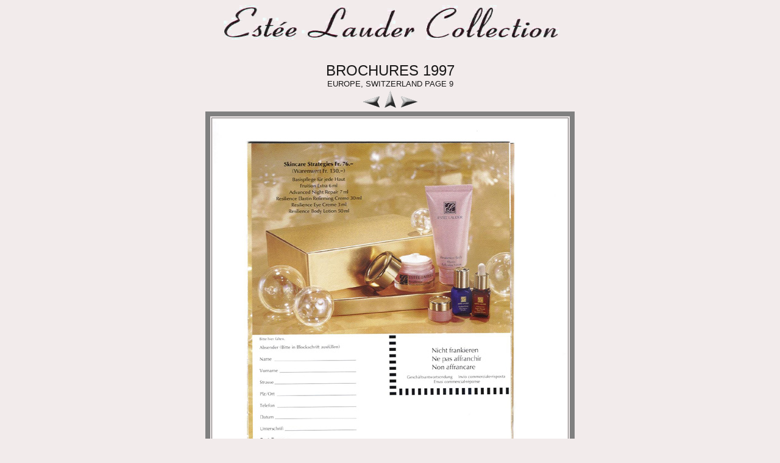

--- FILE ---
content_type: text/html
request_url: https://www.swisslady.com/BROCHUREN/1997/pages/1997_EUROPE_SWITZERLAND_9.htm
body_size: 683
content:
<HTML>
	<HEAD>
		<TITLE>1997, EUROPE_SWITZERLAND_9</TITLE>
		<META name="generator" content="Adobe Photoshop(R) 6.0 Web Photo Gallery">
		<META http-equiv="Content-Type" content="text/html; charset=iso-8859-1">
	</HEAD>
<BODY bgcolor="#F2EBEB"  text="#191818"  link="#7F7B7B"  vlink="#828182"  alink="#444447" >

<CENTER>


<FONT size="3"  face="Arial"><center><img src="/BROCHUREN/Logo.gif" width="567" height="58" border="0" alt="EST&Eacute;E LAUDER SOLID PERFUME COLLECTION"><br>
</font>
<br>
<br>
<FONT size="5"  face="Arial">BROCHURES 1997</font>
<br><FONT size="2"  face="Arial" >EUROPE, SWITZERLAND PAGE 9<BR>  </FONT>
	
		<TD><A href="1997_EUROPE_SWITZERLAND_8.htm" ><IMG src="../images/previous.gif" vspace=2 hspace=1 border=0 alt=ZurÃ¼ck></A></TD>
		<TD valign=middle><A href="../index.htm" ><IMG src="../images/home.gif" vspace=2 hspace=1 border="0" alt=Home></A></TD>
		<TD><A href="1997_EUROPE_SWITZERLAND_10.htm" ><IMG src="../images/next.gif" vspace=2 hspace=1 border=0 alt=Weiter></A></TD>
	</TR>
	</TABLE>
	</TD>
</TR>
</TABLE>


<CENTER>

<TABLE border=8 bordercolor=#808080 bordercolorlight=#C0C0C0 bordercolordark=#404040>
<TR>
	<TD align=center valign=middle>
	<IMG src="../images/1997_EUROPE_SWITZERLAND_9.jpg"  align=bottom border="0" alt=1997_EUROPE_SWITZERLAND_9>
</TD>
</TR>
</TABLE>
</CENTER>
<P><CENTER><FONT size="3"  face="Arial" ></FONT></CENTER></P>

</BODY>

</HTML>
